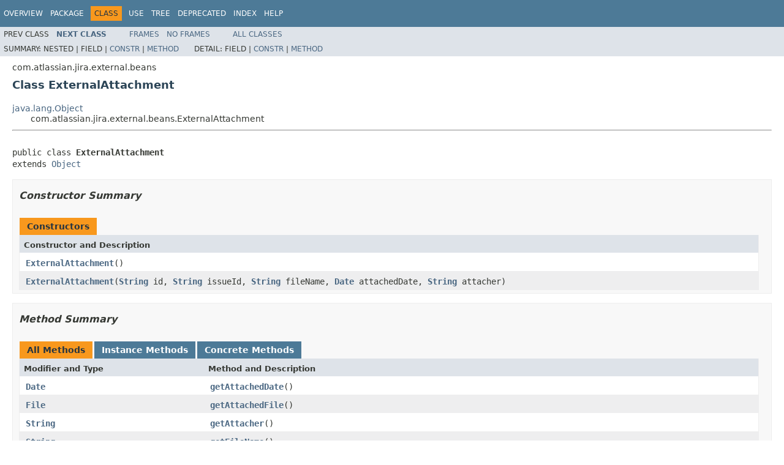

--- FILE ---
content_type: text/html
request_url: https://docs.atlassian.com/software/jira/docs/api/8.4.1/com/atlassian/jira/external/beans/ExternalAttachment.html
body_size: 3163
content:
<!DOCTYPE HTML PUBLIC "-//W3C//DTD HTML 4.01 Transitional//EN" "http://www.w3.org/TR/html4/loose.dtd">
<!-- NewPage -->
<html lang="en">
<head>
<!-- Generated by javadoc (1.8.0_212) on Mon Sep 16 10:26:34 UTC 2019 -->
<meta http-equiv="Content-Type" content="text/html; charset=UTF-8">
<title>ExternalAttachment (Atlassian JIRA - Server 8.4.1 API)</title>
<meta name="date" content="2019-09-16">
<link rel="stylesheet" type="text/css" href="../../../../../stylesheet.css" title="Style">
<script type="text/javascript" src="../../../../../script.js"></script>
   <script type="text/javascript" src="https://atl-global.atlassian.com/js/atl-global.min.js"></script>   <script class="optanon-category-2" type="text/plain">ace.analytics.Initializer.initWithPageAnalytics('BpJ1LB9DeVf9cx42UDsc5VCqZvJQ60dC');</script>   <style>     body .optanon-alert-box-wrapper 
     { 
       width: auto; 
       margin-right: 12px; 
     }   </style>   <script type="text/javascript" src="https://cdn.cookielaw.org/consent/141bbadf-8293-4d74-9552-81ec52e16c66.js"></script>   <script type="text/javascript">   window.addEventListener('load', function () { 
          const toggle = document.createElement('a'); 
          toggle.className = 'optanon-toggle-display'; 
          toggle.innerText = 'View cookie preferences'; 
          toggle.style.cursor = 'pointer';  
          if (document.getElementsByClassName('gc-documentation').length) { 
            toggle.style.marginBottom = '20px'; 
           toggle.style.marginLeft =  '30px'; 
            toggle.style.display = 'inline-block'; 
            const docContent = document.getElementById('doc-content'); 
            docContent.appendChild(toggle); 
          } else if (document.querySelectorAll('nav.wy-nav-side .wy-menu').length) { 
            const sideNavMenu = document.querySelectorAll('nav.wy-nav-side .wy-menu')[0].firstElementChild; 
            sideNavMenu.appendChild(toggle); 
          } else { 
            toggle.style.marginBottom = '20px'; 
            toggle.style.display = 'inline-block'; 
            document.body.appendChild(toggle); 
          } 
        }); 
   
   </script>   </head>
<body>
<script type="text/javascript"><!--
    try {
        if (location.href.indexOf('is-external=true') == -1) {
            parent.document.title="ExternalAttachment (Atlassian JIRA - Server 8.4.1 API)";
        }
    }
    catch(err) {
    }
//-->
var methods = {"i0":10,"i1":10,"i2":10,"i3":10,"i4":10,"i5":10,"i6":10,"i7":10,"i8":10,"i9":10,"i10":10,"i11":10};
var tabs = {65535:["t0","All Methods"],2:["t2","Instance Methods"],8:["t4","Concrete Methods"]};
var altColor = "altColor";
var rowColor = "rowColor";
var tableTab = "tableTab";
var activeTableTab = "activeTableTab";
</script>
<noscript>
<div>JavaScript is disabled on your browser.</div>
</noscript>
<!-- ========= START OF TOP NAVBAR ======= -->
<div class="topNav"><a name="navbar.top">
<!--   -->
</a>
<div class="skipNav"><a href="#skip.navbar.top" title="Skip navigation links">Skip navigation links</a></div>
<a name="navbar.top.firstrow">
<!--   -->
</a>
<ul class="navList" title="Navigation">
<li><a href="../../../../../overview-summary.html">Overview</a></li>
<li><a href="package-summary.html">Package</a></li>
<li class="navBarCell1Rev">Class</li>
<li><a href="class-use/ExternalAttachment.html">Use</a></li>
<li><a href="package-tree.html">Tree</a></li>
<li><a href="../../../../../deprecated-list.html">Deprecated</a></li>
<li><a href="../../../../../index-all.html">Index</a></li>
<li><a href="../../../../../help-doc.html">Help</a></li>
</ul>
</div>
<div class="subNav">
<ul class="navList">
<li>Prev&nbsp;Class</li>
<li><a href="../../../../../com/atlassian/jira/external/beans/ExternalChangeGroup.html" title="class in com.atlassian.jira.external.beans"><span class="typeNameLink">Next&nbsp;Class</span></a></li>
</ul>
<ul class="navList">
<li><a href="../../../../../index.html?com/atlassian/jira/external/beans/ExternalAttachment.html" target="_top">Frames</a></li>
<li><a href="ExternalAttachment.html" target="_top">No&nbsp;Frames</a></li>
</ul>
<ul class="navList" id="allclasses_navbar_top">
<li><a href="../../../../../allclasses-noframe.html">All&nbsp;Classes</a></li>
</ul>
<div>
<script type="text/javascript"><!--
  allClassesLink = document.getElementById("allclasses_navbar_top");
  if(window==top) {
    allClassesLink.style.display = "block";
  }
  else {
    allClassesLink.style.display = "none";
  }
  //-->
</script>
</div>
<div>
<ul class="subNavList">
<li>Summary:&nbsp;</li>
<li>Nested&nbsp;|&nbsp;</li>
<li>Field&nbsp;|&nbsp;</li>
<li><a href="#constructor.summary">Constr</a>&nbsp;|&nbsp;</li>
<li><a href="#method.summary">Method</a></li>
</ul>
<ul class="subNavList">
<li>Detail:&nbsp;</li>
<li>Field&nbsp;|&nbsp;</li>
<li><a href="#constructor.detail">Constr</a>&nbsp;|&nbsp;</li>
<li><a href="#method.detail">Method</a></li>
</ul>
</div>
<a name="skip.navbar.top">
<!--   -->
</a></div>
<!-- ========= END OF TOP NAVBAR ========= -->
<!-- ======== START OF CLASS DATA ======== -->
<div class="header">
<div class="subTitle">com.atlassian.jira.external.beans</div>
<h2 title="Class ExternalAttachment" class="title">Class ExternalAttachment</h2>
</div>
<div class="contentContainer">
<ul class="inheritance">
<li><a href="http://download.oracle.com/javase/7/docs/api/java/lang/Object.html?is-external=true" title="class or interface in java.lang">java.lang.Object</a></li>
<li>
<ul class="inheritance">
<li>com.atlassian.jira.external.beans.ExternalAttachment</li>
</ul>
</li>
</ul>
<div class="description">
<ul class="blockList">
<li class="blockList">
<hr>
<br>
<pre>public class <span class="typeNameLabel">ExternalAttachment</span>
extends <a href="http://download.oracle.com/javase/7/docs/api/java/lang/Object.html?is-external=true" title="class or interface in java.lang">Object</a></pre>
</li>
</ul>
</div>
<div class="summary">
<ul class="blockList">
<li class="blockList">
<!-- ======== CONSTRUCTOR SUMMARY ======== -->
<ul class="blockList">
<li class="blockList"><a name="constructor.summary">
<!--   -->
</a>
<h3>Constructor Summary</h3>
<table class="memberSummary" border="0" cellpadding="3" cellspacing="0" summary="Constructor Summary table, listing constructors, and an explanation">
<caption><span>Constructors</span><span class="tabEnd">&nbsp;</span></caption>
<tr>
<th class="colOne" scope="col">Constructor and Description</th>
</tr>
<tr class="altColor">
<td class="colOne"><code><span class="memberNameLink"><a href="../../../../../com/atlassian/jira/external/beans/ExternalAttachment.html#ExternalAttachment--">ExternalAttachment</a></span>()</code>&nbsp;</td>
</tr>
<tr class="rowColor">
<td class="colOne"><code><span class="memberNameLink"><a href="../../../../../com/atlassian/jira/external/beans/ExternalAttachment.html#ExternalAttachment-java.lang.String-java.lang.String-java.lang.String-java.util.Date-java.lang.String-">ExternalAttachment</a></span>(<a href="http://download.oracle.com/javase/7/docs/api/java/lang/String.html?is-external=true" title="class or interface in java.lang">String</a>&nbsp;id,
                  <a href="http://download.oracle.com/javase/7/docs/api/java/lang/String.html?is-external=true" title="class or interface in java.lang">String</a>&nbsp;issueId,
                  <a href="http://download.oracle.com/javase/7/docs/api/java/lang/String.html?is-external=true" title="class or interface in java.lang">String</a>&nbsp;fileName,
                  <a href="http://download.oracle.com/javase/7/docs/api/java/util/Date.html?is-external=true" title="class or interface in java.util">Date</a>&nbsp;attachedDate,
                  <a href="http://download.oracle.com/javase/7/docs/api/java/lang/String.html?is-external=true" title="class or interface in java.lang">String</a>&nbsp;attacher)</code>&nbsp;</td>
</tr>
</table>
</li>
</ul>
<!-- ========== METHOD SUMMARY =========== -->
<ul class="blockList">
<li class="blockList"><a name="method.summary">
<!--   -->
</a>
<h3>Method Summary</h3>
<table class="memberSummary" border="0" cellpadding="3" cellspacing="0" summary="Method Summary table, listing methods, and an explanation">
<caption><span id="t0" class="activeTableTab"><span>All Methods</span><span class="tabEnd">&nbsp;</span></span><span id="t2" class="tableTab"><span><a href="javascript:show(2);">Instance Methods</a></span><span class="tabEnd">&nbsp;</span></span><span id="t4" class="tableTab"><span><a href="javascript:show(8);">Concrete Methods</a></span><span class="tabEnd">&nbsp;</span></span></caption>
<tr>
<th class="colFirst" scope="col">Modifier and Type</th>
<th class="colLast" scope="col">Method and Description</th>
</tr>
<tr id="i0" class="altColor">
<td class="colFirst"><code><a href="http://download.oracle.com/javase/7/docs/api/java/util/Date.html?is-external=true" title="class or interface in java.util">Date</a></code></td>
<td class="colLast"><code><span class="memberNameLink"><a href="../../../../../com/atlassian/jira/external/beans/ExternalAttachment.html#getAttachedDate--">getAttachedDate</a></span>()</code>&nbsp;</td>
</tr>
<tr id="i1" class="rowColor">
<td class="colFirst"><code><a href="http://download.oracle.com/javase/7/docs/api/java/io/File.html?is-external=true" title="class or interface in java.io">File</a></code></td>
<td class="colLast"><code><span class="memberNameLink"><a href="../../../../../com/atlassian/jira/external/beans/ExternalAttachment.html#getAttachedFile--">getAttachedFile</a></span>()</code>&nbsp;</td>
</tr>
<tr id="i2" class="altColor">
<td class="colFirst"><code><a href="http://download.oracle.com/javase/7/docs/api/java/lang/String.html?is-external=true" title="class or interface in java.lang">String</a></code></td>
<td class="colLast"><code><span class="memberNameLink"><a href="../../../../../com/atlassian/jira/external/beans/ExternalAttachment.html#getAttacher--">getAttacher</a></span>()</code>&nbsp;</td>
</tr>
<tr id="i3" class="rowColor">
<td class="colFirst"><code><a href="http://download.oracle.com/javase/7/docs/api/java/lang/String.html?is-external=true" title="class or interface in java.lang">String</a></code></td>
<td class="colLast"><code><span class="memberNameLink"><a href="../../../../../com/atlassian/jira/external/beans/ExternalAttachment.html#getFileName--">getFileName</a></span>()</code>&nbsp;</td>
</tr>
<tr id="i4" class="altColor">
<td class="colFirst"><code><a href="http://download.oracle.com/javase/7/docs/api/java/lang/String.html?is-external=true" title="class or interface in java.lang">String</a></code></td>
<td class="colLast"><code><span class="memberNameLink"><a href="../../../../../com/atlassian/jira/external/beans/ExternalAttachment.html#getId--">getId</a></span>()</code>&nbsp;</td>
</tr>
<tr id="i5" class="rowColor">
<td class="colFirst"><code><a href="http://download.oracle.com/javase/7/docs/api/java/lang/String.html?is-external=true" title="class or interface in java.lang">String</a></code></td>
<td class="colLast"><code><span class="memberNameLink"><a href="../../../../../com/atlassian/jira/external/beans/ExternalAttachment.html#getIssueId--">getIssueId</a></span>()</code>&nbsp;</td>
</tr>
<tr id="i6" class="altColor">
<td class="colFirst"><code>void</code></td>
<td class="colLast"><code><span class="memberNameLink"><a href="../../../../../com/atlassian/jira/external/beans/ExternalAttachment.html#setAttachedDate-java.util.Date-">setAttachedDate</a></span>(<a href="http://download.oracle.com/javase/7/docs/api/java/util/Date.html?is-external=true" title="class or interface in java.util">Date</a>&nbsp;attachedDate)</code>&nbsp;</td>
</tr>
<tr id="i7" class="rowColor">
<td class="colFirst"><code>void</code></td>
<td class="colLast"><code><span class="memberNameLink"><a href="../../../../../com/atlassian/jira/external/beans/ExternalAttachment.html#setAttachedFile-java.io.File-">setAttachedFile</a></span>(<a href="http://download.oracle.com/javase/7/docs/api/java/io/File.html?is-external=true" title="class or interface in java.io">File</a>&nbsp;attachedFile)</code>&nbsp;</td>
</tr>
<tr id="i8" class="altColor">
<td class="colFirst"><code>void</code></td>
<td class="colLast"><code><span class="memberNameLink"><a href="../../../../../com/atlassian/jira/external/beans/ExternalAttachment.html#setAttacher-java.lang.String-">setAttacher</a></span>(<a href="http://download.oracle.com/javase/7/docs/api/java/lang/String.html?is-external=true" title="class or interface in java.lang">String</a>&nbsp;attacher)</code>&nbsp;</td>
</tr>
<tr id="i9" class="rowColor">
<td class="colFirst"><code>void</code></td>
<td class="colLast"><code><span class="memberNameLink"><a href="../../../../../com/atlassian/jira/external/beans/ExternalAttachment.html#setFileName-java.lang.String-">setFileName</a></span>(<a href="http://download.oracle.com/javase/7/docs/api/java/lang/String.html?is-external=true" title="class or interface in java.lang">String</a>&nbsp;fileName)</code>&nbsp;</td>
</tr>
<tr id="i10" class="altColor">
<td class="colFirst"><code>void</code></td>
<td class="colLast"><code><span class="memberNameLink"><a href="../../../../../com/atlassian/jira/external/beans/ExternalAttachment.html#setId-java.lang.String-">setId</a></span>(<a href="http://download.oracle.com/javase/7/docs/api/java/lang/String.html?is-external=true" title="class or interface in java.lang">String</a>&nbsp;id)</code>&nbsp;</td>
</tr>
<tr id="i11" class="rowColor">
<td class="colFirst"><code>void</code></td>
<td class="colLast"><code><span class="memberNameLink"><a href="../../../../../com/atlassian/jira/external/beans/ExternalAttachment.html#setIssueId-java.lang.String-">setIssueId</a></span>(<a href="http://download.oracle.com/javase/7/docs/api/java/lang/String.html?is-external=true" title="class or interface in java.lang">String</a>&nbsp;issueId)</code>&nbsp;</td>
</tr>
</table>
<ul class="blockList">
<li class="blockList"><a name="methods.inherited.from.class.java.lang.Object">
<!--   -->
</a>
<h3>Methods inherited from class&nbsp;java.lang.<a href="http://download.oracle.com/javase/7/docs/api/java/lang/Object.html?is-external=true" title="class or interface in java.lang">Object</a></h3>
<code><a href="http://download.oracle.com/javase/7/docs/api/java/lang/Object.html?is-external=true#clone--" title="class or interface in java.lang">clone</a>, <a href="http://download.oracle.com/javase/7/docs/api/java/lang/Object.html?is-external=true#equals-java.lang.Object-" title="class or interface in java.lang">equals</a>, <a href="http://download.oracle.com/javase/7/docs/api/java/lang/Object.html?is-external=true#finalize--" title="class or interface in java.lang">finalize</a>, <a href="http://download.oracle.com/javase/7/docs/api/java/lang/Object.html?is-external=true#getClass--" title="class or interface in java.lang">getClass</a>, <a href="http://download.oracle.com/javase/7/docs/api/java/lang/Object.html?is-external=true#hashCode--" title="class or interface in java.lang">hashCode</a>, <a href="http://download.oracle.com/javase/7/docs/api/java/lang/Object.html?is-external=true#notify--" title="class or interface in java.lang">notify</a>, <a href="http://download.oracle.com/javase/7/docs/api/java/lang/Object.html?is-external=true#notifyAll--" title="class or interface in java.lang">notifyAll</a>, <a href="http://download.oracle.com/javase/7/docs/api/java/lang/Object.html?is-external=true#toString--" title="class or interface in java.lang">toString</a>, <a href="http://download.oracle.com/javase/7/docs/api/java/lang/Object.html?is-external=true#wait--" title="class or interface in java.lang">wait</a>, <a href="http://download.oracle.com/javase/7/docs/api/java/lang/Object.html?is-external=true#wait-long-" title="class or interface in java.lang">wait</a>, <a href="http://download.oracle.com/javase/7/docs/api/java/lang/Object.html?is-external=true#wait-long-int-" title="class or interface in java.lang">wait</a></code></li>
</ul>
</li>
</ul>
</li>
</ul>
</div>
<div class="details">
<ul class="blockList">
<li class="blockList">
<!-- ========= CONSTRUCTOR DETAIL ======== -->
<ul class="blockList">
<li class="blockList"><a name="constructor.detail">
<!--   -->
</a>
<h3>Constructor Detail</h3>
<a name="ExternalAttachment--">
<!--   -->
</a>
<ul class="blockList">
<li class="blockList">
<h4>ExternalAttachment</h4>
<pre>public&nbsp;ExternalAttachment()</pre>
</li>
</ul>
<a name="ExternalAttachment-java.lang.String-java.lang.String-java.lang.String-java.util.Date-java.lang.String-">
<!--   -->
</a>
<ul class="blockListLast">
<li class="blockList">
<h4>ExternalAttachment</h4>
<pre>public&nbsp;ExternalAttachment(<a href="http://download.oracle.com/javase/7/docs/api/java/lang/String.html?is-external=true" title="class or interface in java.lang">String</a>&nbsp;id,
                          <a href="http://download.oracle.com/javase/7/docs/api/java/lang/String.html?is-external=true" title="class or interface in java.lang">String</a>&nbsp;issueId,
                          <a href="http://download.oracle.com/javase/7/docs/api/java/lang/String.html?is-external=true" title="class or interface in java.lang">String</a>&nbsp;fileName,
                          <a href="http://download.oracle.com/javase/7/docs/api/java/util/Date.html?is-external=true" title="class or interface in java.util">Date</a>&nbsp;attachedDate,
                          <a href="http://download.oracle.com/javase/7/docs/api/java/lang/String.html?is-external=true" title="class or interface in java.lang">String</a>&nbsp;attacher)</pre>
</li>
</ul>
</li>
</ul>
<!-- ============ METHOD DETAIL ========== -->
<ul class="blockList">
<li class="blockList"><a name="method.detail">
<!--   -->
</a>
<h3>Method Detail</h3>
<a name="getId--">
<!--   -->
</a>
<ul class="blockList">
<li class="blockList">
<h4>getId</h4>
<pre>public&nbsp;<a href="http://download.oracle.com/javase/7/docs/api/java/lang/String.html?is-external=true" title="class or interface in java.lang">String</a>&nbsp;getId()</pre>
</li>
</ul>
<a name="setId-java.lang.String-">
<!--   -->
</a>
<ul class="blockList">
<li class="blockList">
<h4>setId</h4>
<pre>public&nbsp;void&nbsp;setId(<a href="http://download.oracle.com/javase/7/docs/api/java/lang/String.html?is-external=true" title="class or interface in java.lang">String</a>&nbsp;id)</pre>
</li>
</ul>
<a name="getIssueId--">
<!--   -->
</a>
<ul class="blockList">
<li class="blockList">
<h4>getIssueId</h4>
<pre>public&nbsp;<a href="http://download.oracle.com/javase/7/docs/api/java/lang/String.html?is-external=true" title="class or interface in java.lang">String</a>&nbsp;getIssueId()</pre>
</li>
</ul>
<a name="setIssueId-java.lang.String-">
<!--   -->
</a>
<ul class="blockList">
<li class="blockList">
<h4>setIssueId</h4>
<pre>public&nbsp;void&nbsp;setIssueId(<a href="http://download.oracle.com/javase/7/docs/api/java/lang/String.html?is-external=true" title="class or interface in java.lang">String</a>&nbsp;issueId)</pre>
</li>
</ul>
<a name="getFileName--">
<!--   -->
</a>
<ul class="blockList">
<li class="blockList">
<h4>getFileName</h4>
<pre>public&nbsp;<a href="http://download.oracle.com/javase/7/docs/api/java/lang/String.html?is-external=true" title="class or interface in java.lang">String</a>&nbsp;getFileName()</pre>
</li>
</ul>
<a name="setFileName-java.lang.String-">
<!--   -->
</a>
<ul class="blockList">
<li class="blockList">
<h4>setFileName</h4>
<pre>public&nbsp;void&nbsp;setFileName(<a href="http://download.oracle.com/javase/7/docs/api/java/lang/String.html?is-external=true" title="class or interface in java.lang">String</a>&nbsp;fileName)</pre>
</li>
</ul>
<a name="getAttachedDate--">
<!--   -->
</a>
<ul class="blockList">
<li class="blockList">
<h4>getAttachedDate</h4>
<pre>public&nbsp;<a href="http://download.oracle.com/javase/7/docs/api/java/util/Date.html?is-external=true" title="class or interface in java.util">Date</a>&nbsp;getAttachedDate()</pre>
</li>
</ul>
<a name="setAttachedDate-java.util.Date-">
<!--   -->
</a>
<ul class="blockList">
<li class="blockList">
<h4>setAttachedDate</h4>
<pre>public&nbsp;void&nbsp;setAttachedDate(<a href="http://download.oracle.com/javase/7/docs/api/java/util/Date.html?is-external=true" title="class or interface in java.util">Date</a>&nbsp;attachedDate)</pre>
</li>
</ul>
<a name="getAttacher--">
<!--   -->
</a>
<ul class="blockList">
<li class="blockList">
<h4>getAttacher</h4>
<pre>public&nbsp;<a href="http://download.oracle.com/javase/7/docs/api/java/lang/String.html?is-external=true" title="class or interface in java.lang">String</a>&nbsp;getAttacher()</pre>
</li>
</ul>
<a name="setAttacher-java.lang.String-">
<!--   -->
</a>
<ul class="blockList">
<li class="blockList">
<h4>setAttacher</h4>
<pre>public&nbsp;void&nbsp;setAttacher(<a href="http://download.oracle.com/javase/7/docs/api/java/lang/String.html?is-external=true" title="class or interface in java.lang">String</a>&nbsp;attacher)</pre>
</li>
</ul>
<a name="getAttachedFile--">
<!--   -->
</a>
<ul class="blockList">
<li class="blockList">
<h4>getAttachedFile</h4>
<pre>public&nbsp;<a href="http://download.oracle.com/javase/7/docs/api/java/io/File.html?is-external=true" title="class or interface in java.io">File</a>&nbsp;getAttachedFile()</pre>
</li>
</ul>
<a name="setAttachedFile-java.io.File-">
<!--   -->
</a>
<ul class="blockListLast">
<li class="blockList">
<h4>setAttachedFile</h4>
<pre>public&nbsp;void&nbsp;setAttachedFile(<a href="http://download.oracle.com/javase/7/docs/api/java/io/File.html?is-external=true" title="class or interface in java.io">File</a>&nbsp;attachedFile)</pre>
</li>
</ul>
</li>
</ul>
</li>
</ul>
</div>
</div>
<!-- ========= END OF CLASS DATA ========= -->
<!-- ======= START OF BOTTOM NAVBAR ====== -->
<div class="bottomNav"><a name="navbar.bottom">
<!--   -->
</a>
<div class="skipNav"><a href="#skip.navbar.bottom" title="Skip navigation links">Skip navigation links</a></div>
<a name="navbar.bottom.firstrow">
<!--   -->
</a>
<ul class="navList" title="Navigation">
<li><a href="../../../../../overview-summary.html">Overview</a></li>
<li><a href="package-summary.html">Package</a></li>
<li class="navBarCell1Rev">Class</li>
<li><a href="class-use/ExternalAttachment.html">Use</a></li>
<li><a href="package-tree.html">Tree</a></li>
<li><a href="../../../../../deprecated-list.html">Deprecated</a></li>
<li><a href="../../../../../index-all.html">Index</a></li>
<li><a href="../../../../../help-doc.html">Help</a></li>
</ul>
</div>
<div class="subNav">
<ul class="navList">
<li>Prev&nbsp;Class</li>
<li><a href="../../../../../com/atlassian/jira/external/beans/ExternalChangeGroup.html" title="class in com.atlassian.jira.external.beans"><span class="typeNameLink">Next&nbsp;Class</span></a></li>
</ul>
<ul class="navList">
<li><a href="../../../../../index.html?com/atlassian/jira/external/beans/ExternalAttachment.html" target="_top">Frames</a></li>
<li><a href="ExternalAttachment.html" target="_top">No&nbsp;Frames</a></li>
</ul>
<ul class="navList" id="allclasses_navbar_bottom">
<li><a href="../../../../../allclasses-noframe.html">All&nbsp;Classes</a></li>
</ul>
<div>
<script type="text/javascript"><!--
  allClassesLink = document.getElementById("allclasses_navbar_bottom");
  if(window==top) {
    allClassesLink.style.display = "block";
  }
  else {
    allClassesLink.style.display = "none";
  }
  //-->
</script>
</div>
<div>
<ul class="subNavList">
<li>Summary:&nbsp;</li>
<li>Nested&nbsp;|&nbsp;</li>
<li>Field&nbsp;|&nbsp;</li>
<li><a href="#constructor.summary">Constr</a>&nbsp;|&nbsp;</li>
<li><a href="#method.summary">Method</a></li>
</ul>
<ul class="subNavList">
<li>Detail:&nbsp;</li>
<li>Field&nbsp;|&nbsp;</li>
<li><a href="#constructor.detail">Constr</a>&nbsp;|&nbsp;</li>
<li><a href="#method.detail">Method</a></li>
</ul>
</div>
<a name="skip.navbar.bottom">
<!--   -->
</a></div>
<!-- ======== END OF BOTTOM NAVBAR ======= -->
<p class="legalCopy"><small>Copyright &#169; 2002-2019 <a href="https://www.atlassian.com/">Atlassian</a>. All Rights Reserved.</small></p>
</body>
</html>
